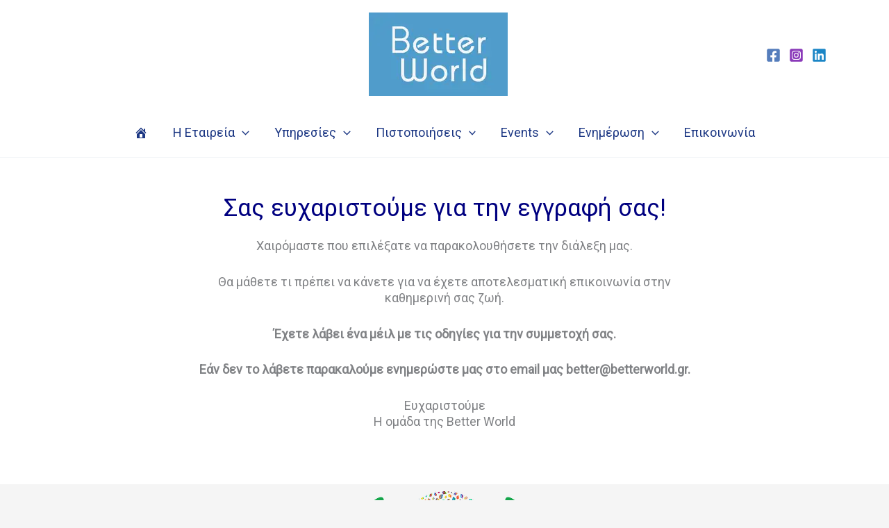

--- FILE ---
content_type: text/css; charset=utf-8
request_url: https://better-world.gr/wp-content/cache/min/1/wp-content/uploads/custom-css-js/10259.css?ver=1756470028
body_size: 1864
content:
#feedbackTravel>label>span>span>span>label>span{color:#fff}#feedbackTravel>label>span>span>span>label>span>a{color:#00b7eb}#feedbackTravel>label>span>span>span>label>span>a:hover{color:#0ff}#wpcf7-f21876-p21871-o1>form>div.wpcf7-response-output{color:#fff}.iframeClass>div iframe{height:430px}#mec_skin_4453>article>div.col-md-8>div.mec-event-content>div>div>p:nth-child(12)>form>div>div>div.cog-body>div>div.cog-page__navigation>button{padding:10px 15px 10px 15px;border-radius:20px;color:#ffffff!important;background-color:#1D3884!important}.feedFormHeaders,#wpcf7-f18969-p18967-o1>form>p:nth-child(13)>label>span>span>span>label>span{color:#ffffff!important;margin:10px 0 10px 0}#wpcf7-f18969-p18967-o1>form>p:nth-child(13)>label>span>span>span>label>span>a{color:#000}#wpcf7-f18969-p18967-o1>form>p:nth-child(13)>label>span>span>span>label>span>a:hover{color:maroon}#wpcf7-f18969-p18967-o1>form>div.wpcf7-response-output{color:#fff}#wpcf7-f18969-p18967-o1>form>p:nth-child(14)>input{border:2px solid #1D3884!important}.postContent,.eventContent{text-align:justify!important;color:#000}.entry-meta{display:none!important}.ast-float{float:none}.blog-layout-1 .post-thumb{text-align:center}.entry-content p{text-align:justify}.entry-title,.entry-title a{color:#1D3884!important;text-align:center}.mec-wrap .mec-single-title{color:#1D3884!important;font-weight:500!important;font-size:30px}.uc-posts-pagination{margin-top:30px}.ast-single-post .entry-content a{text-decoration:none!important}.mec-event-description,.mec-wrap p{color:#000}.mec-wrap :not(.elementor-widget-container)>p,.mec-single-event-description.mec-events-content ol li,.mec-single-event-description.mec-events-content ul li{color:#000;font-size:16px}.mec-single-event .mec-events-event-image{margin-top:20px}.mec-credit-url{display:none!important}img[src="http://better-world.gr/wp-content/uploads/2021/11/hallstatt1_400x300.jpg"]{display:none}.programFormP div.elementor-icon-box-content>p{text-align:left!important}.mec-event-footer .mec-booking-button{border-radius:20px;border:2px solid #1D3884!important;color:#1D3884!important;font-weight:600}.mec-event-footer .mec-booking-button:hover{background-color:#1D3884;color:#ffffff!important}.wp-calendar-nav-prev{display:none}#secondary li{margin-bottom:0}#block-31{margin-bottom:20px}#block-32>ul li{margin-bottom:0}#myNav #block-32>ul>li{margin-bottom:14px}div.singleEventForm{width:50%;padding:20px;height:auto;color:#fff;background-color:#6da189;border-radius:20px}div.singleEventForm>h3{color:#fff;font-weight:500}p.formTerms{color:#fff}p.formTerms a:hover{color:#1D3884;text-decoration:underline}.ast-archive-title{color:#95b}.mec-topsec div{background-color:#fff}.mec-container>h1{color:#95b;margin-top:25px}#mec_skin_events_10871 i{display:none!important}#mec_skin_events_10871 .mec-event-share{display:none}#mec_skin_events_10871 .mec-booking-button{border:2px solid #1D3884;color:#fff}#mec_skin_events_10871 .mec-booking-button:hover{background-color:#ffffff!important;color:#1D3884}.ue_post_blocks_content{height:180px}.ast-related-post-content .entry-header .ast-related-post-title a{font-size:16px!important}#particleImg2>div>div>canvas{height:400px}.sticky{z-index:999;position:fixed;top:0;width:100%;opacity:.9;transition-timing-function:ease}.sticky .site-logo-img{width:75%;height:auto}.greenClass{color:#6da189;font-size:32px}.blueClass{color:#1D3884;font-size:20px}input.wpcf7-form-control.has-spinner.wpcf7-submit{border:3px solid #fff;padding:12px 22px;border-radius:20px;margin:20px 0 0 20px!important;background-color:#f5f5f5!important;color:#1D3884!important}#wpcf7-f10971-p16371-o1>form>p<<span>p>input{margin-top:20px!important}input.wpcf7-form-control.has-spinner.wpcf7-submit:hover{background-color:#1D3884;color:#fff;border-color:#1D3884}.betterMarketingUl{background-color:#8bb8c4;border-radius:20px;color:#fff;padding-top:10px;box-shadow:5px 5px 10px #dcdcdc}.wpcf7 form.sent .wpcf7-response-output{color:#1D3884;border-color:#95B}#wpcf7-f15833-p12109-o1>form>p:nth-child(2)>span>span>input,#wpcf7-f15839-p13251-o1>form>p:nth-child(2)>span>span>input{font-size:15px}#nav_menu-20>h2,#nav_menu-22>h2,#astra-widget-list-icons-4>h2{font-size:15px;color:#95B}#astra-widget-list-icons-4{margin-bottom:20px}.wp-block-image.size-full{margin-top:0!important}#block-69>div>figure>figcaption{color:#6da189}@media screen and (max-width:2560px){#homeHeader{background-position:0 -600px}}@media screen and (max-width:1920px){#homeHeader{background-position:0 -370px}}@media screen and (max-width:1440px){#homeHeader{background-position:0 -100px}}@media screen and (max-width:1024px){#participleImage>div>div>canvas,#particleImg2>div>div>canvas{width:300px}}@media screen and (max-width:1023px){.homePrograms{font-size:14px!important}.homeProgramsTitle{font-size:17px!important}#servicesCarousel>div>div>div{padding-right:0!important}.postContent{padding-bottom:30px}}@media screen and (max-width:1202px){#main>nav{width:100%!important}}@media screen and (max-width:921px){.site-primary-footer-wrap[data-section="section-primary-footer-builder"].ast-footer-row-tablet-stack .site-footer-section{margin:0 auto}h2.widget-title{margin-top:25px}#colophon .ast-builder-grid-row{display:block}.ast-builder-grid-row-container-inner{margin-left:20px;margin-right:20px}#block-69>div{float:left}#block-69>div>figure>figcaption{text-align:left}.marginBottom{margin-bottom:10px}}@media screen and (max-width:768px) and (min-width:481px){.eventContent{padding-right:20px!important}}@media screen and (max-width:768px){.homePrograms{font-size:13px!important}.homeProgramsTitle{font-size:15px!important}#homeHeader{background-position:0 0}#secondary{padding-left:2.5em!important}.entry-title{text-align:left}}@media screen and (max-width:736px) and (orientation:landscape){.elementor-13322 .elementor-element.elementor-element-8zpbvau>.elementor-background-overlay{background-size:750px}div.singleEventForm{width:80%}}@media screen and (max-width:479px){.mec-wrap .mec-single-title{font-size:25px}.entry-title a,.ast-single-post-order .entry-title{font-size:25px!important}.archive .entry-title{line-height:1}.ast-archive-description .ast-archive-title{font-size:30px}.iframeClass>div iframe{height:300px}div.singleEventForm{width:100%}}@media screen and (max-width:414px){#homeHeader{background-position:-150px 0}.uc_image-content-box .uc_portfolio_overlay{padding:10px!important}.homePrograms{font-size:12px!important}.homeProgramsTitle{font-size:15px!important}#particleImg2>div>div>canvas{height:300px}.nav-next,.nav-previous{width:50%!important}.elementor-11047 .elementor-element.elementor-element-7c914cb{--ha-tfx-translate-x:0;padding:20px}.elementor-column .middleColumn{min-height:200px!important}#wpcf7-f15833-p12109-o1>form>p:nth-child(2)>span>span>input{font-size:14px}#wpcf7-f15839-p13251-o1>form>p:nth-child(2)>span>span>input{font-size:.9rem}.feedFormHeaders{font-size:17px!important}}@media screen and (max-width:380px){input{font-size:.8rem}#wpcf7-f15833-p12109-o1>form>p:nth-child(2)>span>span>input,#wpcf7-f15839-p13251-o1>form>p:nth-child(2)>span>span>input{font-size:.7rem}}@media screen and (max-width:360px){.nav-next a,.nav-previous a{font-size:13px}.mec-timeline-main-content h4 a{font-size:20px}.formLabels form span{text-align:left!important}}@media screen and (max-width:320px){.nav-next a,.nav-previous a{font-size:12px}}

--- FILE ---
content_type: application/javascript; charset=utf-8
request_url: https://better-world.gr/wp-content/cache/min/1/wp-content/plugins/remove-uppercase-accents/js/jquery.remove-uppercase-accents.js?ver=1756470028
body_size: 277
content:
(function(jQuery){jQuery.extend(jQuery.expr[":"],{uppercase:function(elem){var attr=jQuery(elem).css("text-transform");return(typeof attr!=="undefined"&&attr==="uppercase")},smallcaps:function(elem){var attr=jQuery(elem).css("font-variant");return(typeof attr!=="undefined"&&attr==="small-caps")}});jQuery.extend({removeAcc:function(elem){var text=(elem.tagName.toLowerCase()=="input")?elem.value:elem.innerHTML;var accents=rua.accents;accents.forEach(function(item){var reg=new RegExp(item.original,'g');text=text.replace(reg,item.convert)});(elem.tagName.toLowerCase()=="input")?(elem.value=text):(elem.innerHTML=text)}});jQuery.fn.extend({removeAcc:function(){return this.each(function(){if(jQuery(this).attr('id')!=='ship-to-different-address'&&!jQuery(this).parents('#ship-to-different-address').length){jQuery.removeAcc(this)}})}})})(jQuery);jQuery(document).ready(function($){$(':uppercase').removeAcc();$(document).ajaxComplete(function(event,request,settings){$(':uppercase').removeAcc()})})